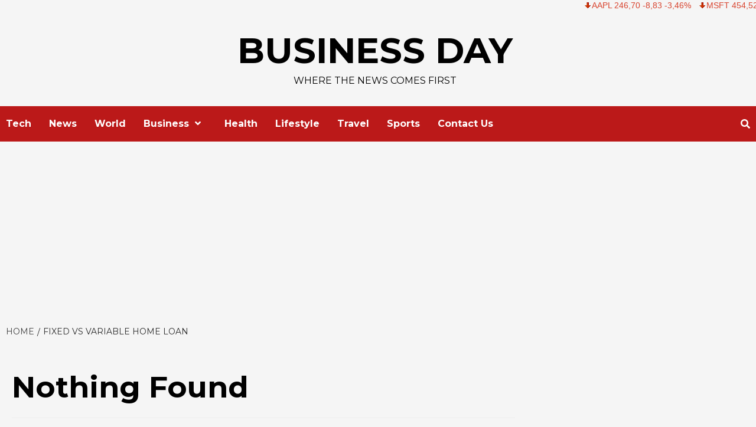

--- FILE ---
content_type: text/html; charset=UTF-8
request_url: https://www.businessday.in/wp-admin/admin-ajax.php
body_size: -5
content:
{"status":"success","speed":100,"message":"<ul class=\"stock_ticker \"><li class=\"minus\"><span class=\"sqitem\" title=\"Apple Inc. (Last trade 2026-01-20 US\/Eastern)\">AAPL 246,70 -8,83 -3,46%<\/span><\/li><li class=\"minus\"><span class=\"sqitem\" title=\"Microsoft Corporation (Last trade 2026-01-20 US\/Eastern)\">MSFT 454,52 -5,34 -1,16%<\/span><\/li><li class=\"plus\"><span class=\"sqitem\" title=\"Intel Corporation (Last trade 2026-01-20 US\/Eastern)\">INTC 48,56 +1,60 +3,41%<\/span><\/li><li class=\"minus\"><span class=\"sqitem\" title=\"Cisco Systems, Inc. (Last trade 2026-01-20 US\/Eastern)\">CSCO 73,35 -1,84 -2,45%<\/span><\/li><li class=\"zero\"><span class=\"sqitem\" title=\"Twitter, Inc. (Last trade 2022-10-28 US\/Eastern)\">TWTR 53,70 0,00 0,00%<\/span><\/li><li class=\"minus\"><span class=\"sqitem\" title=\"Facebook, Inc. (Last trade 2026-01-20 US\/Eastern)\">FB 42,03 -0,47 -1,12%<\/span><\/li><li class=\"minus\"><span class=\"sqitem\" title=\"Google Inc. (Last trade 2026-01-20 US\/Eastern)\">GOOG 322,16 -8,18 -2,48%<\/span><\/li><li class=\"minus\"><span class=\"sqitem\" title=\"Euro (\u20ac) \u21e8 British Pound Sterling (\u00a3) (Last trade 2026-01-21 US\/Eastern)\">EURGBP 0,87 0,00 -0,31%<\/span><\/li><\/ul>"}

--- FILE ---
content_type: text/html; charset=utf-8
request_url: https://www.google.com/recaptcha/api2/aframe
body_size: 223
content:
<!DOCTYPE HTML><html><head><meta http-equiv="content-type" content="text/html; charset=UTF-8"></head><body><script nonce="1Hya50J10f0b_DQvQjuCqg">/** Anti-fraud and anti-abuse applications only. See google.com/recaptcha */ try{var clients={'sodar':'https://pagead2.googlesyndication.com/pagead/sodar?'};window.addEventListener("message",function(a){try{if(a.source===window.parent){var b=JSON.parse(a.data);var c=clients[b['id']];if(c){var d=document.createElement('img');d.src=c+b['params']+'&rc='+(localStorage.getItem("rc::a")?sessionStorage.getItem("rc::b"):"");window.document.body.appendChild(d);sessionStorage.setItem("rc::e",parseInt(sessionStorage.getItem("rc::e")||0)+1);localStorage.setItem("rc::h",'1769115651278');}}}catch(b){}});window.parent.postMessage("_grecaptcha_ready", "*");}catch(b){}</script></body></html>